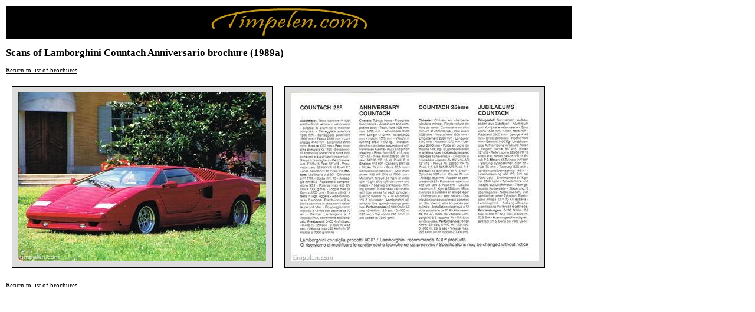

--- FILE ---
content_type: text/html
request_url: https://www.timpelen.com/brochures/scans.asp?bro=1989a
body_size: 1094
content:
<!DOCTYPE HTML PUBLIC "-//W3C//DTD HTML 4.01//EN">
<html>
<head>
	<title>Scans of Lamborghini Countach Anniversario brochure (1989a) - timpelen.com</title>
	<style type="text/css">
	body
		{
		background-color: white;
		font: normal 11px verdana;
		margin: 0;
		padding: 10px;
		}

	a
		{
		color: black;
		}

	a:visited
		{
		color: #999;
		}

	a:hover
		{
		color: #090;
		}

	.images img
		{
		margin: 10px;
		padding: 10px;
		background-color: #ddd;
		border: 1px outset black;
		}

	hr
		{
		height: 0;
		margin: 0;
		padding: 0;
		border-width: 0;
		border-top: 1px dashed black;
		}

	.logo
		{
		width: 960px;
		text-align: center;
		background-color: black;
		margin-top: 0;
		}

	h2
		{
		width: 960px;
		}
	</style>
</head>
<body>

	<p class="logo"><a href="/"><img src="/images/timpelen.jpg" alt="timpelen.com"></a></p>
	<h2>Scans of Lamborghini Countach Anniversario brochure (1989a)</h2>
	<p><a href="list.asp#1989a">Return to list of brochures</a></p>
	<p class="images"><img src="img/74_1.jpg" alt="Scan"><img src="img/74_2.jpg" alt="Scan"></p>
	<p><a href="list.asp#1989a">Return to list of brochures</a></p>

</body>
</html>